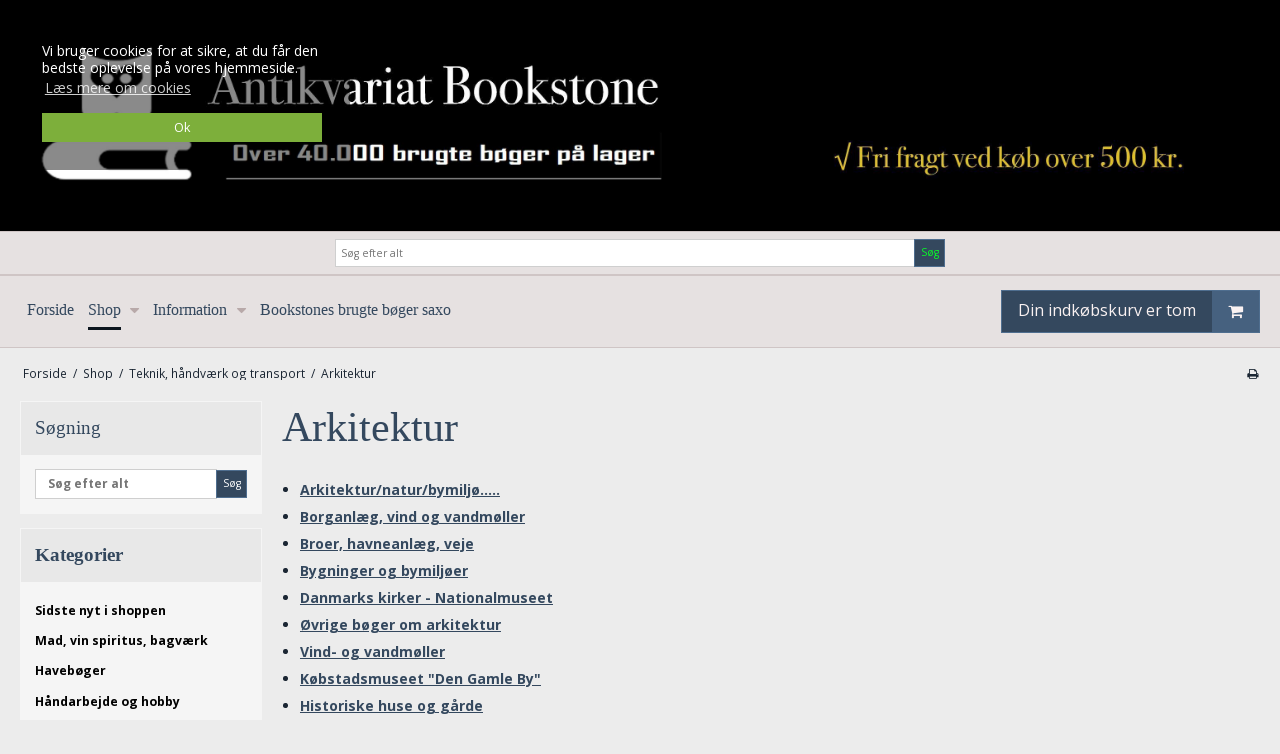

--- FILE ---
content_type: text/css
request_url: https://shop11861.sfstatic.io/upload_dir/templates/template001_1_copy_copy/assets/css/custom.css?v=20230823153220
body_size: 282
content:
.stepHeader.box1 hr:nth-child(2), .stepHeader.box1 a {
    display: none
}


s.is-block.m-productlist-price-before-discount
{
    color: red;
}

s.is-block.m-productlist-price-before-discount:before
{
    
    content: "";
}


p.m-productlist-discount:after
{
    color: red;
    content: "Tilbud";
}


.top-search-form.ng-pristine.ng-valid button
{
    color: white;
    font-size: 11px;
}

.ng-pristine.ng-valid button
{
    color: white;
    font-size: 11px;
}

.site-header
{
    background-color: #000000;
    
}

.top-search-form.ng-pristine.ng-valid input
{
       color: black;
    font-size: 12px;
    font-weight: bold;
}

.ng-pristine.ng-valid input
{
       color: black;
    font-size: 12px;
    font-weight: bold;
}


/* Nyheds badge */
span.badge.badge-succes.m-productlist-new
{
    display:none;
}

span.badge.badge-warning.m-productlist-sale
{
 color: white;   
}


.nav-menu li a
{
    color: black;
}

.nav-menu li.active > a
{
    font-weight: bold;
}

.nav-menu li a:hover
{
    font-weight: bold;
}

.custom-list a
{
    text-decoration: underline;
}

.custom-list a:hover
{
    font-weight: bold;
}




--- FILE ---
content_type: text/css
request_url: https://shop11861.sfstatic.io/_design/smartytemplates/design_apps/scrolltotop-widget/dist/v1/modules/widgets/scrolltotop/assets/css/widget.scrolltotop.css?v=20230710070350
body_size: 63
content:
#scroll-to-top{display:none;width:40px;height:40px;position:fixed;bottom:25px;right:25px;line-height:38px;text-align:center;font-size:1em;cursor:pointer;z-index:9999}#scroll-to-top.square{-webkit-border-radius:0px;-moz-border-radius:0;-ms-border-radius:0px;border-radius:0}#scroll-to-top.circle{-webkit-border-radius:25px;-moz-border-radius:25px;-ms-border-radius:25px;border-radius:25px}